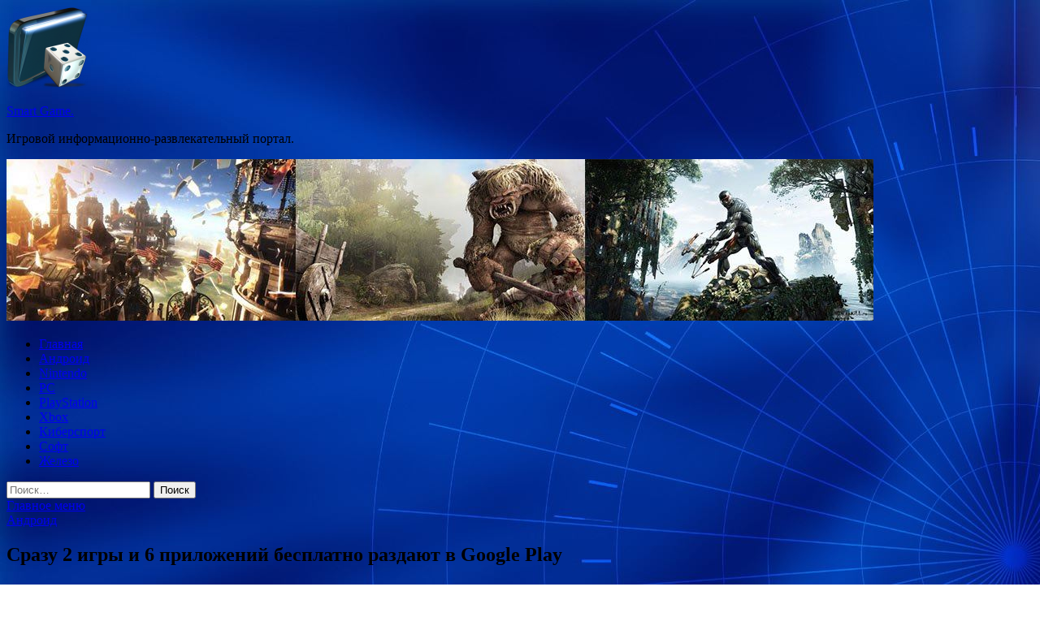

--- FILE ---
content_type: text/html; charset=UTF-8
request_url: http://smart96.ru/android/srazy-2-igry-i-6-prilojenii-besplatno-razdaut-v-google-play.html
body_size: 57047
content:
<!DOCTYPE html>
<html lang="ru-RU">
<head>
<meta charset="UTF-8">
<meta name="viewport" content="width=device-width, initial-scale=1">
<link rel="profile" href="http://gmpg.org/xfn/11">

<title>Сразу 2 игры и 6 приложений бесплатно раздают в Google Play &#8212; Smart Game.</title>
<meta name='robots' content='max-image-preview:large' />
<link rel='dns-prefetch' href='//fonts.googleapis.com' />
<link rel="alternate" title="oEmbed (JSON)" type="application/json+oembed" href="http://smart96.ru/wp-json/oembed/1.0/embed?url=http%3A%2F%2Fsmart96.ru%2Fandroid%2Fsrazy-2-igry-i-6-prilojenii-besplatno-razdaut-v-google-play.html" />
<link rel="alternate" title="oEmbed (XML)" type="text/xml+oembed" href="http://smart96.ru/wp-json/oembed/1.0/embed?url=http%3A%2F%2Fsmart96.ru%2Fandroid%2Fsrazy-2-igry-i-6-prilojenii-besplatno-razdaut-v-google-play.html&#038;format=xml" />
<style id='wp-img-auto-sizes-contain-inline-css' type='text/css'>
img:is([sizes=auto i],[sizes^="auto," i]){contain-intrinsic-size:3000px 1500px}
/*# sourceURL=wp-img-auto-sizes-contain-inline-css */
</style>
<style id='wp-block-library-inline-css' type='text/css'>
:root{--wp-block-synced-color:#7a00df;--wp-block-synced-color--rgb:122,0,223;--wp-bound-block-color:var(--wp-block-synced-color);--wp-editor-canvas-background:#ddd;--wp-admin-theme-color:#007cba;--wp-admin-theme-color--rgb:0,124,186;--wp-admin-theme-color-darker-10:#006ba1;--wp-admin-theme-color-darker-10--rgb:0,107,160.5;--wp-admin-theme-color-darker-20:#005a87;--wp-admin-theme-color-darker-20--rgb:0,90,135;--wp-admin-border-width-focus:2px}@media (min-resolution:192dpi){:root{--wp-admin-border-width-focus:1.5px}}.wp-element-button{cursor:pointer}:root .has-very-light-gray-background-color{background-color:#eee}:root .has-very-dark-gray-background-color{background-color:#313131}:root .has-very-light-gray-color{color:#eee}:root .has-very-dark-gray-color{color:#313131}:root .has-vivid-green-cyan-to-vivid-cyan-blue-gradient-background{background:linear-gradient(135deg,#00d084,#0693e3)}:root .has-purple-crush-gradient-background{background:linear-gradient(135deg,#34e2e4,#4721fb 50%,#ab1dfe)}:root .has-hazy-dawn-gradient-background{background:linear-gradient(135deg,#faaca8,#dad0ec)}:root .has-subdued-olive-gradient-background{background:linear-gradient(135deg,#fafae1,#67a671)}:root .has-atomic-cream-gradient-background{background:linear-gradient(135deg,#fdd79a,#004a59)}:root .has-nightshade-gradient-background{background:linear-gradient(135deg,#330968,#31cdcf)}:root .has-midnight-gradient-background{background:linear-gradient(135deg,#020381,#2874fc)}:root{--wp--preset--font-size--normal:16px;--wp--preset--font-size--huge:42px}.has-regular-font-size{font-size:1em}.has-larger-font-size{font-size:2.625em}.has-normal-font-size{font-size:var(--wp--preset--font-size--normal)}.has-huge-font-size{font-size:var(--wp--preset--font-size--huge)}.has-text-align-center{text-align:center}.has-text-align-left{text-align:left}.has-text-align-right{text-align:right}.has-fit-text{white-space:nowrap!important}#end-resizable-editor-section{display:none}.aligncenter{clear:both}.items-justified-left{justify-content:flex-start}.items-justified-center{justify-content:center}.items-justified-right{justify-content:flex-end}.items-justified-space-between{justify-content:space-between}.screen-reader-text{border:0;clip-path:inset(50%);height:1px;margin:-1px;overflow:hidden;padding:0;position:absolute;width:1px;word-wrap:normal!important}.screen-reader-text:focus{background-color:#ddd;clip-path:none;color:#444;display:block;font-size:1em;height:auto;left:5px;line-height:normal;padding:15px 23px 14px;text-decoration:none;top:5px;width:auto;z-index:100000}html :where(.has-border-color){border-style:solid}html :where([style*=border-top-color]){border-top-style:solid}html :where([style*=border-right-color]){border-right-style:solid}html :where([style*=border-bottom-color]){border-bottom-style:solid}html :where([style*=border-left-color]){border-left-style:solid}html :where([style*=border-width]){border-style:solid}html :where([style*=border-top-width]){border-top-style:solid}html :where([style*=border-right-width]){border-right-style:solid}html :where([style*=border-bottom-width]){border-bottom-style:solid}html :where([style*=border-left-width]){border-left-style:solid}html :where(img[class*=wp-image-]){height:auto;max-width:100%}:where(figure){margin:0 0 1em}html :where(.is-position-sticky){--wp-admin--admin-bar--position-offset:var(--wp-admin--admin-bar--height,0px)}@media screen and (max-width:600px){html :where(.is-position-sticky){--wp-admin--admin-bar--position-offset:0px}}

/*# sourceURL=wp-block-library-inline-css */
</style><style id='global-styles-inline-css' type='text/css'>
:root{--wp--preset--aspect-ratio--square: 1;--wp--preset--aspect-ratio--4-3: 4/3;--wp--preset--aspect-ratio--3-4: 3/4;--wp--preset--aspect-ratio--3-2: 3/2;--wp--preset--aspect-ratio--2-3: 2/3;--wp--preset--aspect-ratio--16-9: 16/9;--wp--preset--aspect-ratio--9-16: 9/16;--wp--preset--color--black: #000000;--wp--preset--color--cyan-bluish-gray: #abb8c3;--wp--preset--color--white: #ffffff;--wp--preset--color--pale-pink: #f78da7;--wp--preset--color--vivid-red: #cf2e2e;--wp--preset--color--luminous-vivid-orange: #ff6900;--wp--preset--color--luminous-vivid-amber: #fcb900;--wp--preset--color--light-green-cyan: #7bdcb5;--wp--preset--color--vivid-green-cyan: #00d084;--wp--preset--color--pale-cyan-blue: #8ed1fc;--wp--preset--color--vivid-cyan-blue: #0693e3;--wp--preset--color--vivid-purple: #9b51e0;--wp--preset--gradient--vivid-cyan-blue-to-vivid-purple: linear-gradient(135deg,rgb(6,147,227) 0%,rgb(155,81,224) 100%);--wp--preset--gradient--light-green-cyan-to-vivid-green-cyan: linear-gradient(135deg,rgb(122,220,180) 0%,rgb(0,208,130) 100%);--wp--preset--gradient--luminous-vivid-amber-to-luminous-vivid-orange: linear-gradient(135deg,rgb(252,185,0) 0%,rgb(255,105,0) 100%);--wp--preset--gradient--luminous-vivid-orange-to-vivid-red: linear-gradient(135deg,rgb(255,105,0) 0%,rgb(207,46,46) 100%);--wp--preset--gradient--very-light-gray-to-cyan-bluish-gray: linear-gradient(135deg,rgb(238,238,238) 0%,rgb(169,184,195) 100%);--wp--preset--gradient--cool-to-warm-spectrum: linear-gradient(135deg,rgb(74,234,220) 0%,rgb(151,120,209) 20%,rgb(207,42,186) 40%,rgb(238,44,130) 60%,rgb(251,105,98) 80%,rgb(254,248,76) 100%);--wp--preset--gradient--blush-light-purple: linear-gradient(135deg,rgb(255,206,236) 0%,rgb(152,150,240) 100%);--wp--preset--gradient--blush-bordeaux: linear-gradient(135deg,rgb(254,205,165) 0%,rgb(254,45,45) 50%,rgb(107,0,62) 100%);--wp--preset--gradient--luminous-dusk: linear-gradient(135deg,rgb(255,203,112) 0%,rgb(199,81,192) 50%,rgb(65,88,208) 100%);--wp--preset--gradient--pale-ocean: linear-gradient(135deg,rgb(255,245,203) 0%,rgb(182,227,212) 50%,rgb(51,167,181) 100%);--wp--preset--gradient--electric-grass: linear-gradient(135deg,rgb(202,248,128) 0%,rgb(113,206,126) 100%);--wp--preset--gradient--midnight: linear-gradient(135deg,rgb(2,3,129) 0%,rgb(40,116,252) 100%);--wp--preset--font-size--small: 13px;--wp--preset--font-size--medium: 20px;--wp--preset--font-size--large: 36px;--wp--preset--font-size--x-large: 42px;--wp--preset--spacing--20: 0.44rem;--wp--preset--spacing--30: 0.67rem;--wp--preset--spacing--40: 1rem;--wp--preset--spacing--50: 1.5rem;--wp--preset--spacing--60: 2.25rem;--wp--preset--spacing--70: 3.38rem;--wp--preset--spacing--80: 5.06rem;--wp--preset--shadow--natural: 6px 6px 9px rgba(0, 0, 0, 0.2);--wp--preset--shadow--deep: 12px 12px 50px rgba(0, 0, 0, 0.4);--wp--preset--shadow--sharp: 6px 6px 0px rgba(0, 0, 0, 0.2);--wp--preset--shadow--outlined: 6px 6px 0px -3px rgb(255, 255, 255), 6px 6px rgb(0, 0, 0);--wp--preset--shadow--crisp: 6px 6px 0px rgb(0, 0, 0);}:where(.is-layout-flex){gap: 0.5em;}:where(.is-layout-grid){gap: 0.5em;}body .is-layout-flex{display: flex;}.is-layout-flex{flex-wrap: wrap;align-items: center;}.is-layout-flex > :is(*, div){margin: 0;}body .is-layout-grid{display: grid;}.is-layout-grid > :is(*, div){margin: 0;}:where(.wp-block-columns.is-layout-flex){gap: 2em;}:where(.wp-block-columns.is-layout-grid){gap: 2em;}:where(.wp-block-post-template.is-layout-flex){gap: 1.25em;}:where(.wp-block-post-template.is-layout-grid){gap: 1.25em;}.has-black-color{color: var(--wp--preset--color--black) !important;}.has-cyan-bluish-gray-color{color: var(--wp--preset--color--cyan-bluish-gray) !important;}.has-white-color{color: var(--wp--preset--color--white) !important;}.has-pale-pink-color{color: var(--wp--preset--color--pale-pink) !important;}.has-vivid-red-color{color: var(--wp--preset--color--vivid-red) !important;}.has-luminous-vivid-orange-color{color: var(--wp--preset--color--luminous-vivid-orange) !important;}.has-luminous-vivid-amber-color{color: var(--wp--preset--color--luminous-vivid-amber) !important;}.has-light-green-cyan-color{color: var(--wp--preset--color--light-green-cyan) !important;}.has-vivid-green-cyan-color{color: var(--wp--preset--color--vivid-green-cyan) !important;}.has-pale-cyan-blue-color{color: var(--wp--preset--color--pale-cyan-blue) !important;}.has-vivid-cyan-blue-color{color: var(--wp--preset--color--vivid-cyan-blue) !important;}.has-vivid-purple-color{color: var(--wp--preset--color--vivid-purple) !important;}.has-black-background-color{background-color: var(--wp--preset--color--black) !important;}.has-cyan-bluish-gray-background-color{background-color: var(--wp--preset--color--cyan-bluish-gray) !important;}.has-white-background-color{background-color: var(--wp--preset--color--white) !important;}.has-pale-pink-background-color{background-color: var(--wp--preset--color--pale-pink) !important;}.has-vivid-red-background-color{background-color: var(--wp--preset--color--vivid-red) !important;}.has-luminous-vivid-orange-background-color{background-color: var(--wp--preset--color--luminous-vivid-orange) !important;}.has-luminous-vivid-amber-background-color{background-color: var(--wp--preset--color--luminous-vivid-amber) !important;}.has-light-green-cyan-background-color{background-color: var(--wp--preset--color--light-green-cyan) !important;}.has-vivid-green-cyan-background-color{background-color: var(--wp--preset--color--vivid-green-cyan) !important;}.has-pale-cyan-blue-background-color{background-color: var(--wp--preset--color--pale-cyan-blue) !important;}.has-vivid-cyan-blue-background-color{background-color: var(--wp--preset--color--vivid-cyan-blue) !important;}.has-vivid-purple-background-color{background-color: var(--wp--preset--color--vivid-purple) !important;}.has-black-border-color{border-color: var(--wp--preset--color--black) !important;}.has-cyan-bluish-gray-border-color{border-color: var(--wp--preset--color--cyan-bluish-gray) !important;}.has-white-border-color{border-color: var(--wp--preset--color--white) !important;}.has-pale-pink-border-color{border-color: var(--wp--preset--color--pale-pink) !important;}.has-vivid-red-border-color{border-color: var(--wp--preset--color--vivid-red) !important;}.has-luminous-vivid-orange-border-color{border-color: var(--wp--preset--color--luminous-vivid-orange) !important;}.has-luminous-vivid-amber-border-color{border-color: var(--wp--preset--color--luminous-vivid-amber) !important;}.has-light-green-cyan-border-color{border-color: var(--wp--preset--color--light-green-cyan) !important;}.has-vivid-green-cyan-border-color{border-color: var(--wp--preset--color--vivid-green-cyan) !important;}.has-pale-cyan-blue-border-color{border-color: var(--wp--preset--color--pale-cyan-blue) !important;}.has-vivid-cyan-blue-border-color{border-color: var(--wp--preset--color--vivid-cyan-blue) !important;}.has-vivid-purple-border-color{border-color: var(--wp--preset--color--vivid-purple) !important;}.has-vivid-cyan-blue-to-vivid-purple-gradient-background{background: var(--wp--preset--gradient--vivid-cyan-blue-to-vivid-purple) !important;}.has-light-green-cyan-to-vivid-green-cyan-gradient-background{background: var(--wp--preset--gradient--light-green-cyan-to-vivid-green-cyan) !important;}.has-luminous-vivid-amber-to-luminous-vivid-orange-gradient-background{background: var(--wp--preset--gradient--luminous-vivid-amber-to-luminous-vivid-orange) !important;}.has-luminous-vivid-orange-to-vivid-red-gradient-background{background: var(--wp--preset--gradient--luminous-vivid-orange-to-vivid-red) !important;}.has-very-light-gray-to-cyan-bluish-gray-gradient-background{background: var(--wp--preset--gradient--very-light-gray-to-cyan-bluish-gray) !important;}.has-cool-to-warm-spectrum-gradient-background{background: var(--wp--preset--gradient--cool-to-warm-spectrum) !important;}.has-blush-light-purple-gradient-background{background: var(--wp--preset--gradient--blush-light-purple) !important;}.has-blush-bordeaux-gradient-background{background: var(--wp--preset--gradient--blush-bordeaux) !important;}.has-luminous-dusk-gradient-background{background: var(--wp--preset--gradient--luminous-dusk) !important;}.has-pale-ocean-gradient-background{background: var(--wp--preset--gradient--pale-ocean) !important;}.has-electric-grass-gradient-background{background: var(--wp--preset--gradient--electric-grass) !important;}.has-midnight-gradient-background{background: var(--wp--preset--gradient--midnight) !important;}.has-small-font-size{font-size: var(--wp--preset--font-size--small) !important;}.has-medium-font-size{font-size: var(--wp--preset--font-size--medium) !important;}.has-large-font-size{font-size: var(--wp--preset--font-size--large) !important;}.has-x-large-font-size{font-size: var(--wp--preset--font-size--x-large) !important;}
/*# sourceURL=global-styles-inline-css */
</style>

<style id='classic-theme-styles-inline-css' type='text/css'>
/*! This file is auto-generated */
.wp-block-button__link{color:#fff;background-color:#32373c;border-radius:9999px;box-shadow:none;text-decoration:none;padding:calc(.667em + 2px) calc(1.333em + 2px);font-size:1.125em}.wp-block-file__button{background:#32373c;color:#fff;text-decoration:none}
/*# sourceURL=/wp-includes/css/classic-themes.min.css */
</style>
<link rel='stylesheet' id='hitmag-style-css' href='http://smart96.ru/wp-content/themes/hitmag/style.css' type='text/css' media='all' />
<link rel='stylesheet' id='jquery-flexslider-css' href='http://smart96.ru/wp-content/themes/hitmag/css/flexslider.css' type='text/css' media='screen' />
<link rel='stylesheet' id='jquery-magnific-popup-css' href='http://smart96.ru/wp-content/themes/hitmag/css/magnific-popup.css' type='text/css' media='all' />
<script type="text/javascript" src="http://smart96.ru/wp-includes/js/jquery/jquery.min.js" id="jquery-core-js"></script>
<script type="text/javascript" src="http://smart96.ru/wp-includes/js/jquery/jquery-migrate.min.js" id="jquery-migrate-js"></script>
<script type="text/javascript" id="wp-disable-css-lazy-load-js-extra">
/* <![CDATA[ */
var WpDisableAsyncLinks = {"wp-disable-font-awesome":"http://smart96.ru/wp-content/themes/hitmag/css/font-awesome.min.css","wp-disable-google-fonts":"//fonts.googleapis.com/css?family=Ubuntu:400,500,700|Lato:400,700,400italic,700italic|Open%20Sans:400,400italic,700&subset=latin,latin-ext"};
//# sourceURL=wp-disable-css-lazy-load-js-extra
/* ]]> */
</script>
<script type="text/javascript" src="http://smart96.ru/wp-content/plugins/wp-disable/js/css-lazy-load.min.js" id="wp-disable-css-lazy-load-js"></script>
<link rel="canonical" href="http://smart96.ru/android/srazy-2-igry-i-6-prilojenii-besplatno-razdaut-v-google-play.html" />

<meta name="description" content="                                                                                                                                                                                              ">
<style type="text/css" id="custom-background-css">
body.custom-background { background-image: url("http://smart96.ru/wp-content/uploads/2020/08/sinyaya.jpg"); background-position: left top; background-size: auto; background-repeat: repeat; background-attachment: scroll; }
</style>
	<link rel="icon" href="http://smart96.ru/wp-content/uploads/2020/08/papka_dlja_igr-150x150.png" sizes="32x32" />
<link rel="icon" href="http://smart96.ru/wp-content/uploads/2020/08/papka_dlja_igr-e1596367676176.png" sizes="192x192" />
<link rel="apple-touch-icon" href="http://smart96.ru/wp-content/uploads/2020/08/papka_dlja_igr-e1596367676176.png" />
<meta name="msapplication-TileImage" content="http://smart96.ru/wp-content/uploads/2020/08/papka_dlja_igr-e1596367676176.png" />
</head>

<body class="wp-singular post-template-default single single-post postid-1809 single-format-standard custom-background wp-custom-logo wp-theme-hitmag th-right-sidebar">

<div id="page" class="site hitmag-wrapper">
	<a class="skip-link screen-reader-text" href="#content">Перейти к содержимому</a>

	<header id="masthead" class="site-header" role="banner">
		
		
		<div class="header-main-area">
			<div class="hm-container">
			<div class="site-branding">
				<div class="site-branding-content">
					<div class="hm-logo">
						<a href="http://smart96.ru/" class="custom-logo-link" rel="home"><img width="100" height="100" src="http://smart96.ru/wp-content/uploads/2020/08/papka_dlja_igr-e1596367676176.png" class="custom-logo" alt="Smart Game." decoding="async" /></a>					</div><!-- .hm-logo -->

					<div class="hm-site-title">
													<p class="site-title"><a href="http://smart96.ru/" rel="home">Smart Game.</a></p>
													<p class="site-description">Игровой информационно-развлекательный портал.</p>
											</div><!-- .hm-site-title -->
				</div><!-- .site-branding-content -->
			</div><!-- .site-branding -->

						</div><!-- .hm-container -->
		</div><!-- .header-main-area -->

		<div class="hm-header-image"><img src="http://smart96.ru/wp-content/uploads/2020/08/smart_game_croped.jpg" height="199" width="1067" alt="" /></div>
		<div class="hm-nav-container">
			<nav id="site-navigation" class="main-navigation" role="navigation">
				<div class="hm-container">
				<div class="menu-glavnoe-menyu-container"><ul id="primary-menu" class="menu"><li id="menu-item-16" class="menu-item menu-item-type-custom menu-item-object-custom menu-item-home menu-item-16"><a href="http://smart96.ru/">Главная</a></li>
<li id="menu-item-93" class="menu-item menu-item-type-taxonomy menu-item-object-category current-post-ancestor current-menu-parent current-post-parent menu-item-93"><a href="http://smart96.ru/category/android">Андроид</a></li>
<li id="menu-item-90" class="menu-item menu-item-type-taxonomy menu-item-object-category menu-item-90"><a href="http://smart96.ru/category/nintendo">Nintendo</a></li>
<li id="menu-item-88" class="menu-item menu-item-type-taxonomy menu-item-object-category menu-item-88"><a href="http://smart96.ru/category/pc">PC</a></li>
<li id="menu-item-86" class="menu-item menu-item-type-taxonomy menu-item-object-category menu-item-86"><a href="http://smart96.ru/category/playstation">PlayStation</a></li>
<li id="menu-item-92" class="menu-item menu-item-type-taxonomy menu-item-object-category menu-item-92"><a href="http://smart96.ru/category/xbox">Xbox</a></li>
<li id="menu-item-91" class="menu-item menu-item-type-taxonomy menu-item-object-category menu-item-91"><a href="http://smart96.ru/category/kibersport">Киберспорт</a></li>
<li id="menu-item-89" class="menu-item menu-item-type-taxonomy menu-item-object-category menu-item-89"><a href="http://smart96.ru/category/soft">Софт</a></li>
<li id="menu-item-87" class="menu-item menu-item-type-taxonomy menu-item-object-category menu-item-87"><a href="http://smart96.ru/category/zhelezo">Железо</a></li>
</ul></div>
									<div class="hm-search-button-icon"></div>
					<div class="hm-search-box-container">
						<div class="hm-search-box">
							<form role="search" method="get" class="search-form" action="http://smart96.ru/">
				<label>
					<span class="screen-reader-text">Найти:</span>
					<input type="search" class="search-field" placeholder="Поиск&hellip;" value="" name="s" />
				</label>
				<input type="submit" class="search-submit" value="Поиск" />
			</form>						</div><!-- th-search-box -->
					</div><!-- .th-search-box-container -->
								</div><!-- .hm-container -->
			</nav><!-- #site-navigation -->
			<a href="#" class="navbutton" id="main-nav-button">Главное меню</a>
			<div class="responsive-mainnav"></div>
		</div><!-- .hm-nav-container -->

		
	</header><!-- #masthead -->

	<div id="content" class="site-content">
		<div class="hm-container">

	<div id="primary" class="content-area">
		<main id="main" class="site-main" role="main">

		
<article id="post-1809" class="hitmag-single post-1809 post type-post status-publish format-standard has-post-thumbnail hentry category-android">
	<header class="entry-header">
		<div class="cat-links"><a href="http://smart96.ru/category/android" rel="category tag">Андроид</a></div><h1 class="entry-title">Сразу 2 игры и 6 приложений бесплатно раздают в Google Play</h1>		<div class="entry-meta">
			<span class="posted-on"><a href="http://smart96.ru/android/srazy-2-igry-i-6-prilojenii-besplatno-razdaut-v-google-play.html" rel="bookmark"><time class="entry-date published updated" datetime="2020-08-16T18:00:10+03:00">16.08.2020</time></a></span><span class="meta-sep"> - </span><span class="byline"> от <span class="author vcard"><a class="url fn n" href="http://smart96.ru/author/admin">admin</a></span></span>		</div><!-- .entry-meta -->
		
	</header><!-- .entry-header -->
	
	

	<div class="entry-content">
		<p><p><img decoding="async" alt="
        Сразу 2 игры и 6 приложений бесплатно раздают в Google Play
      " src="/wp-content/uploads/2020/08/b78eaa47b817b2a368966c44f7efb25f.jpg" class="aligncenter" /></p>
<p><p>Парад халявы от Google продолжается. В этом выпуске редакция VGTimes расскажет о 2 играх и 6 приложениях, которые прямо сейчас можно абсолютно бесплатно скачать из Google Play. </p>
<p> </p>
<p><h2 class="nhead">Игры </h2>
<ul>
<li>Most expensive Horror game — простенький раннер для мобильных телефонов на Android. Графика ниже среднего, <span id="more-1809"></span>игровой процесс — стандартный. (Ссылка для загрузки) <br /> 
</li>
<li><i class="fa fa-gamepad" aria-hidden="true"></i>Idle Train Station Tycoon — в этой игре вам предстоит примерить на себя роль владельца железнодорожной компании. Цель — заработать много-много денег. (Ссылка для загрузки)<br /> 
</li>
</ul>
<p>Трейлер Idle Train Station Tycoon </p>
<p>
<p>
<p>
<p> <img decoding="async" alt="
        Сразу 2 игры и 6 приложений бесплатно раздают в Google Play
      " src="/wp-content/uploads/2020/08/fe3d8e576d8bbd8f20033b82d172214d.jpg" class="aligncenter" /> <i class="fa fa-play" aria-hidden="true"></i> </p>
<p> </p>
<p><h2 class="nhead">Приложения</h2>
<p>Drums Engineer — софт, позволяющий создавать партии для ударной установки. Получившиеся ритмы можно сохранять в виде midi-файла (Ссылка для загрузки) </p>
<ul>
<li>File Manager Pro 2020 — продвинутый файловый менеджер для телефонов на Android. Подойдет тем, кому мало функционалы стандартных утилит. (Ссылка для загрузки) <br /> 
</li>
<li>jpeg&#187;l_ks&#187; href=&#187;https://vgtimes.ru/go/?https%3A%2F%2Fplay.google.com%2Fstore%2Fapps%2Fdetails%3Fid%3Dcom.mixaimaging.jpeg&#187; target=&#187;_blank&#187;>Ссылка для загрузки) <br /> 
</li>
<li>Luwix — Icon Pack — пакет иконок. За счет рисованного стиля отлично подойдет для установки на смартфон ребенка. (Ссылка для загрузки) <br /> 
</li>
<li>Reborn Icon Pack — и еще один пакет иконок для персонализации вашего смартфона. В отличие от предыдущего «пациента», этот пакет выдержан в более строгом стиле. (Ссылка для загрузки) <br /> 
</li>
<li>Car-Bluetooth-Activator — приложение для настройки Bluetooth. Позволяет тонко управлять устройством, будучи за рулем. Разумеется, если ваша машина оснащена системой hands-free. (Ссылка для загрузки)<br /> 
</li>
</ul>
<p>Трейлер Drums Engineer </p>
<p>
<p>
<p>
<p> <img decoding="async" alt="
        Сразу 2 игры и 6 приложений бесплатно раздают в Google Play
      " src="/wp-content/uploads/2020/08/01098de3c1a1199b77311b11a0b1511a.jpg" class="aligncenter" /> <i class="fa fa-play" aria-hidden="true"></i></p>
<p>Предложения действительны в течение ограниченного времени.</p>
<p>Следить за актуальной халявой и скидками на игры также можно в нашем специальном Telegram-канале.</p>
<ul>
<li>Сразу 2 игры и 7 приложений бесплатно раздают в Google Play</li>
<li>Халява: сразу 7 игр и 3 приложения бесплатно и навсегда раздают в Google Play</li>
<li>Халява: на ПК бесплатно раздают игру, сочетающую в себе сразу четыре жанра и мультиплеер</li>
</ul>
<p>Источник: <a href="http://vgtimes.ru/news/69431-srazu-2-igry-i-6-prilozheniy-besplatno-razdayut-v-google-play.html">vgtimes.ru</a> </p>
	</div><!-- .entry-content -->

	<footer class="entry-footer">
			</footer><!-- .entry-footer -->
</article><!-- #post-## -->

    <div class="hm-related-posts">
    
    <div class="wt-container">
        <h4 class="widget-title">Похожие записи</h4>
    </div>

    <div class="hmrp-container">

        
                <div class="hm-rel-post">
                    <a href="http://smart96.ru/android/haliava-srazy-8-igr-i-5-programm-besplatno-i-navsegda-razdaut-v-google-play-2.html" rel="bookmark" title="Халява: сразу 8 игр и 5 программ бесплатно и навсегда раздают в Google Play">
                        <img width="348" height="215" src="http://smart96.ru/wp-content/uploads/2020/08/768969ed62deed48b459485f5135d60a-348x215.jpg" class="attachment-hitmag-grid size-hitmag-grid wp-post-image" alt="" decoding="async" fetchpriority="high" />                    </a>
                    <h3 class="post-title">
                        <a href="http://smart96.ru/android/haliava-srazy-8-igr-i-5-programm-besplatno-i-navsegda-razdaut-v-google-play-2.html" rel="bookmark" title="Халява: сразу 8 игр и 5 программ бесплатно и навсегда раздают в Google Play">
                            Халява: сразу 8 игр и 5 программ бесплатно и навсегда раздают в Google Play                        </a>
                    </h3>
                    <p class="hms-meta"><time class="entry-date published updated" datetime="2020-08-19T18:00:06+03:00">19.08.2020</time></p>
                </div>
            
            
                <div class="hm-rel-post">
                    <a href="http://smart96.ru/android/skoro-na-pk-vyidet-novaia-anime-rpg-s-otkrytym-mirom-ee-mojno-bydet-skachat-besplatno.html" rel="bookmark" title="Скоро на ПК выйдет новая аниме-RPG с открытым миром. Ее можно будет скачать бесплатно">
                        <img width="348" height="215" src="http://smart96.ru/wp-content/uploads/2020/08/bf5f68674cc53d06098f046412bcdfcc-348x215.jpg" class="attachment-hitmag-grid size-hitmag-grid wp-post-image" alt="" decoding="async" />                    </a>
                    <h3 class="post-title">
                        <a href="http://smart96.ru/android/skoro-na-pk-vyidet-novaia-anime-rpg-s-otkrytym-mirom-ee-mojno-bydet-skachat-besplatno.html" rel="bookmark" title="Скоро на ПК выйдет новая аниме-RPG с открытым миром. Ее можно будет скачать бесплатно">
                            Скоро на ПК выйдет новая аниме-RPG с открытым миром. Ее можно будет скачать бесплатно                        </a>
                    </h3>
                    <p class="hms-meta"><time class="entry-date published updated" datetime="2020-08-18T18:00:11+03:00">18.08.2020</time></p>
                </div>
            
            
                <div class="hm-rel-post">
                    <a href="http://smart96.ru/android/v-steam-vyshel-rolevoi-ekshen-po-kyltovomy-anime-igry-jdali-na-pk-piat-let.html" rel="bookmark" title="В Steam вышел ролевой экшен по культовому аниме. Игру ждали на ПК пять лет">
                        <img width="348" height="215" src="http://smart96.ru/wp-content/uploads/2020/08/d1af4321d10e19a5a7be2903da935447-348x215.jpg" class="attachment-hitmag-grid size-hitmag-grid wp-post-image" alt="" decoding="async" />                    </a>
                    <h3 class="post-title">
                        <a href="http://smart96.ru/android/v-steam-vyshel-rolevoi-ekshen-po-kyltovomy-anime-igry-jdali-na-pk-piat-let.html" rel="bookmark" title="В Steam вышел ролевой экшен по культовому аниме. Игру ждали на ПК пять лет">
                            В Steam вышел ролевой экшен по культовому аниме. Игру ждали на ПК пять лет                        </a>
                    </h3>
                    <p class="hms-meta"><time class="entry-date published updated" datetime="2020-08-18T18:00:09+03:00">18.08.2020</time></p>
                </div>
            
            
    </div>
    </div>

    
	<nav class="navigation post-navigation" aria-label="Записи">
		<h2 class="screen-reader-text">Навигация по записям</h2>
		<div class="nav-links"><div class="nav-previous"><a href="http://smart96.ru/xbox/bandl-fortnite-kto-smeetsia-poslednim-vyidet-na-xbox-one-i-xbox-series-x.html" rel="prev"><span class="meta-nav" aria-hidden="true">Предыдущая статья</span> <span class="post-title">Бандл «Fortnite: Кто смеётся последним» выйдет на Xbox One и Xbox Series X</span></a></div><div class="nav-next"><a href="http://smart96.ru/zhelezo/podsvetka-klaviatury-whirlwind-fx-element-pomogaet-pogruzitsya-v-igru.html" rel="next"><span class="meta-nav" aria-hidden="true">Следующая статья</span> <span class="post-title">Подсветка клавиатуры Whirlwind FX Element помогает погрузиться в игру</span></a></div></div>
	</nav><div class="hm-authorbox">

    <div class="hm-author-img">
        <img alt='' src='https://secure.gravatar.com/avatar/5fdb85cac86e45de2473cae2fb150b8501f466c267d3d07ed0727a97153d5b64?s=100&#038;d=mm&#038;r=g' srcset='https://secure.gravatar.com/avatar/5fdb85cac86e45de2473cae2fb150b8501f466c267d3d07ed0727a97153d5b64?s=200&#038;d=mm&#038;r=g 2x' class='avatar avatar-100 photo' height='100' width='100' loading='lazy' decoding='async'/>    </div>

    <div class="hm-author-content">
        <h4 class="author-name">О admin</h4>
        <p class="author-description"></p>
        <a class="author-posts-link" href="http://smart96.ru/author/admin" title="admin">
            Посмотреть все записи автора admin &rarr;        </a>
    </div>

</div>
		</main><!-- #main -->
	</div><!-- #primary -->


<script async="async" src="https://w.uptolike.com/widgets/v1/zp.js?pid=lfa6f295a15e212880e7bc940df85811faff9d8950" type="text/javascript"></script>

<aside id="secondary" class="widget-area" role="complementary">
	<section id="search-3" class="widget widget_search"><h4 class="widget-title">Поиск</h4><form role="search" method="get" class="search-form" action="http://smart96.ru/">
				<label>
					<span class="screen-reader-text">Найти:</span>
					<input type="search" class="search-field" placeholder="Поиск&hellip;" value="" name="s" />
				</label>
				<input type="submit" class="search-submit" value="Поиск" />
			</form></section><section id="execphp-2" class="widget widget_execphp">			<div class="execphpwidget">  </div>
		</section><section id="hitmag_dual_category_posts-2" class="widget widget_hitmag_dual_category_posts">		<!-- Category 1 -->
		<div class="hm-dualc-left">
			
                                                                    
                        <div class="hmbd-post">
                                                            <a href="http://smart96.ru/soft/v-minske-nachalis-zaderjaniia-v-ocherediah-y-izbirkomov.html" title="В Минске начались задержания в очередях у избиркомов"><img width="348" height="215" src="http://smart96.ru/wp-content/uploads/2020/08/c596540bf450703e69e543ad0861905e-348x215.jpg" class="attachment-hitmag-grid size-hitmag-grid wp-post-image" alt="" decoding="async" loading="lazy" /></a>
                            
                            <div class="cat-links"><a href="http://smart96.ru/category/soft" rel="category tag">Софт</a></div>
                            <h3 class="hmb-entry-title"><a href="http://smart96.ru/soft/v-minske-nachalis-zaderjaniia-v-ocherediah-y-izbirkomov.html" rel="bookmark">В Минске начались задержания в очередях у избиркомов</a></h3>						

                            <div class="hmb-entry-meta">
                                <span class="posted-on"><a href="http://smart96.ru/soft/v-minske-nachalis-zaderjaniia-v-ocherediah-y-izbirkomov.html" rel="bookmark"><time class="entry-date published updated" datetime="2020-08-10T05:00:06+03:00">10.08.2020</time></a></span><span class="meta-sep"> - </span><span class="byline"> от <span class="author vcard"><a class="url fn n" href="http://smart96.ru/author/admin">admin</a></span></span>                            </div><!-- .entry-meta -->

                            <div class="hmb-entry-summary"><p>Фото: РИА Новости В Минске начались задержания у избирательных участков, сообщает Telegram-канал Tut.by. Очевидцы рассказали, что силовики задержали несколько человек у двух избиркомов, расположенных на территории школ. К еще одному участку, где не успели проголосовать</p>
</div>
                        </div><!-- .hmbd-post -->

                                                                                                    <div class="hms-post">
                                                            <div class="hms-thumb">
                                    <a href="http://smart96.ru/soft/pervoe-v-rossii-proizvodstvo-ymnyh-schetchikov-na-otechestvennom-softe-stalo-200-m-zapyshennym-proektom-frp.html" rel="bookmark" title="Первое в России производство «умных» счетчиков на отечественном софте стало 200-м запущенным проектом ФРП">	
                                        <img width="135" height="93" src="http://smart96.ru/wp-content/uploads/2020/08/f90df43ccf14976523183ff3d831a953-135x93.png" class="attachment-hitmag-thumbnail size-hitmag-thumbnail wp-post-image" alt="" decoding="async" loading="lazy" />                                    </a>
                                </div>
                                                        <div class="hms-details">
                                <h3 class="hms-title"><a href="http://smart96.ru/soft/pervoe-v-rossii-proizvodstvo-ymnyh-schetchikov-na-otechestvennom-softe-stalo-200-m-zapyshennym-proektom-frp.html" rel="bookmark">Первое в России производство «умных» счетчиков на отечественном софте стало 200-м запущенным проектом ФРП</a></h3>                                <p class="hms-meta"><time class="entry-date published updated" datetime="2020-08-05T13:00:08+03:00">05.08.2020</time></p>
                            </div>
                        </div>
                                                                                                    <div class="hms-post">
                                                            <div class="hms-thumb">
                                    <a href="http://smart96.ru/soft/internet-ombydsmen-nazval-plusy-distancionnoi-raboty.html" rel="bookmark" title="Интернет-омбудсмен назвал плюсы дистанционной работы">	
                                        <img width="135" height="93" src="http://smart96.ru/wp-content/uploads/2020/08/15284d7d4c16a1f0e36640b92404f981-135x93.jpeg" class="attachment-hitmag-thumbnail size-hitmag-thumbnail wp-post-image" alt="" decoding="async" loading="lazy" />                                    </a>
                                </div>
                                                        <div class="hms-details">
                                <h3 class="hms-title"><a href="http://smart96.ru/soft/internet-ombydsmen-nazval-plusy-distancionnoi-raboty.html" rel="bookmark">Интернет-омбудсмен назвал плюсы дистанционной работы</a></h3>                                <p class="hms-meta"><time class="entry-date published updated" datetime="2020-08-05T05:00:10+03:00">05.08.2020</time></p>
                            </div>
                        </div>
                                                                                                    <div class="hms-post">
                                                            <div class="hms-thumb">
                                    <a href="http://smart96.ru/soft/fas-razreshila-ne-ystanavlivat-v-iphone-rossiiskoe-po.html" rel="bookmark" title="ФАС разрешила не устанавливать в iPhone российское ПО">	
                                        <img width="135" height="93" src="http://smart96.ru/wp-content/uploads/2020/08/68fa1defc3abb59f7c77074cb2a7f534-135x93.jpeg" class="attachment-hitmag-thumbnail size-hitmag-thumbnail wp-post-image" alt="" decoding="async" loading="lazy" />                                    </a>
                                </div>
                                                        <div class="hms-details">
                                <h3 class="hms-title"><a href="http://smart96.ru/soft/fas-razreshila-ne-ystanavlivat-v-iphone-rossiiskoe-po.html" rel="bookmark">ФАС разрешила не устанавливать в iPhone российское ПО</a></h3>                                <p class="hms-meta"><time class="entry-date published updated" datetime="2020-08-05T05:00:08+03:00">05.08.2020</time></p>
                            </div>
                        </div>
                                                                                                    <div class="hms-post">
                                                            <div class="hms-thumb">
                                    <a href="http://smart96.ru/soft/nachalos-proizvodstvo-pervyh-v-rossii-ymnyh-schetchikov-dlia-jkh.html" rel="bookmark" title="Началось производство первых в России умных счетчиков для ЖКХ">	
                                        <img width="135" height="93" src="http://smart96.ru/wp-content/uploads/2020/08/6ee5ab0838ea306e1b431ae1fdb1876b-135x93.jpeg" class="attachment-hitmag-thumbnail size-hitmag-thumbnail wp-post-image" alt="" decoding="async" loading="lazy" />                                    </a>
                                </div>
                                                        <div class="hms-details">
                                <h3 class="hms-title"><a href="http://smart96.ru/soft/nachalos-proizvodstvo-pervyh-v-rossii-ymnyh-schetchikov-dlia-jkh.html" rel="bookmark">Началось производство первых в России умных счетчиков для ЖКХ</a></h3>                                <p class="hms-meta"><time class="entry-date published updated" datetime="2020-08-05T05:00:07+03:00">05.08.2020</time></p>
                            </div>
                        </div>
                                                                                                    <div class="hms-post">
                                                            <div class="hms-thumb">
                                    <a href="http://smart96.ru/soft/soft-lonch-mobilnoi-apex-legends-mojet-sostoiatsia-yje-v-etom-gody.html" rel="bookmark" title="Софт-лонч мобильной Apex Legends может состояться уже в этом году">	
                                        <img width="135" height="93" src="http://smart96.ru/wp-content/uploads/2020/08/6216493e43c1630f6c34e8c963180e97-135x93.jpeg" class="attachment-hitmag-thumbnail size-hitmag-thumbnail wp-post-image" alt="" decoding="async" loading="lazy" />                                    </a>
                                </div>
                                                        <div class="hms-details">
                                <h3 class="hms-title"><a href="http://smart96.ru/soft/soft-lonch-mobilnoi-apex-legends-mojet-sostoiatsia-yje-v-etom-gody.html" rel="bookmark">Софт-лонч мобильной Apex Legends может состояться уже в этом году</a></h3>                                <p class="hms-meta"><time class="entry-date published updated" datetime="2020-08-04T21:00:10+03:00">04.08.2020</time></p>
                            </div>
                        </div>
                                                                                    
		</div><!-- .hm-dualc-left -->


		<!-- Category 2 -->

		<div class="hm-dualc-right">
			
							
                            
                    <div class="hmbd-post">
                        
                        <div class="cat-links"><a href="http://smart96.ru/category/playstation" rel="category tag">PlayStation</a></div>
                        <h3 class="hmb-entry-title"><a href="http://smart96.ru/playstation/chetyre-geroya-po-cene-polnocennoj-aaa-igry-stoimost-sezonnogo-propuska-dlya-fairy-tail-po-motivam-anime-xvost-fei-udivlyaet.html" rel="bookmark">Четыре героя по цене полноценной AAA-игры: Стоимость сезонного пропуска для Fairy Tail по мотивам аниме &#171;Хвост Феи&#187; удивляет</a></h3>						
                        
                        <div class="hmb-entry-meta">
                                <span class="posted-on"><a href="http://smart96.ru/playstation/chetyre-geroya-po-cene-polnocennoj-aaa-igry-stoimost-sezonnogo-propuska-dlya-fairy-tail-po-motivam-anime-xvost-fei-udivlyaet.html" rel="bookmark"><time class="entry-date published updated" datetime="2020-08-22T08:00:12+03:00">22.08.2020</time></a></span><span class="meta-sep"> - </span><span class="byline"> от <span class="author vcard"><a class="url fn n" href="http://smart96.ru/author/admin">admin</a></span></span>                        </div><!-- .entry-meta -->
                        <div class="hmb-entry-summary"><p>Накануне компания Koei Tecmo выпустила первое дополнение в рамках сезонного пропуска для ролевой игры Fairy Tail от студии Gust. Этому событию посвятили новый ролик с Леоном Бастией и Леви МакГарденом, а также новыми &hellip; </p>
</div>
                    </div><!-- .hmdb-post -->
                    
                                                                    
                    <div class="hms-post">
                                                    <div class="hms-thumb">
                                <a href="http://smart96.ru/playstation/nikakogo-steam-pc-versiya-call-of-duty-black-ops-cold-war-stanet-eksklyuzivom-servisa-battle-net.html" rel="bookmark" title="Никакого Steam: PC-версия Call of Duty: Black Ops Cold War станет эксклюзивом сервиса Battle.net">	
                                    <img width="135" height="93" src="http://smart96.ru/wp-content/uploads/2020/08/d692a6d226a6e27202fa5dcfa8e6589b-135x93.jpg" class="attachment-hitmag-thumbnail size-hitmag-thumbnail wp-post-image" alt="" decoding="async" loading="lazy" />                                </a>
                            </div>
                                                <div class="hms-details">
                            <h3 class="hms-title"><a href="http://smart96.ru/playstation/nikakogo-steam-pc-versiya-call-of-duty-black-ops-cold-war-stanet-eksklyuzivom-servisa-battle-net.html" rel="bookmark">Никакого Steam: PC-версия Call of Duty: Black Ops Cold War станет эксклюзивом сервиса Battle.net</a></h3>                            <p class="hms-meta"><time class="entry-date published updated" datetime="2020-08-22T08:00:11+03:00">22.08.2020</time></p>
                        </div>
                    </div>

                                                                    
                    <div class="hms-post">
                                                <div class="hms-details">
                            <h3 class="hms-title"><a href="http://smart96.ru/playstation/sony-nazvala-podpischikam-ps-plus-tri-prichiny-besplatno-zagruzit-fall-guys-na-ps4-v-ps-store.html" rel="bookmark">Sony назвала подписчикам PS Plus три причины бесплатно загрузить Fall Guys на PS4 в PS Store</a></h3>                            <p class="hms-meta"><time class="entry-date published updated" datetime="2020-08-22T00:00:09+03:00">22.08.2020</time></p>
                        </div>
                    </div>

                                                                    
                    <div class="hms-post">
                                                    <div class="hms-thumb">
                                <a href="http://smart96.ru/playstation/vrag-mstitelej-modok-na-novyx-skrinshotax-marvels-avengers-i-raspakovka-kollekcionnogo-izdaniya-igry.html" rel="bookmark" title="Враг Мстителей МОДОК на новых скриншотах Marvel&#8217;s Avengers и распаковка коллекционного издания игры">	
                                    <img width="135" height="93" src="http://smart96.ru/wp-content/uploads/2020/08/f0ac80001fe74f7e2f25b458a44a1414-135x93.jpg" class="attachment-hitmag-thumbnail size-hitmag-thumbnail wp-post-image" alt="" decoding="async" loading="lazy" />                                </a>
                            </div>
                                                <div class="hms-details">
                            <h3 class="hms-title"><a href="http://smart96.ru/playstation/vrag-mstitelej-modok-na-novyx-skrinshotax-marvels-avengers-i-raspakovka-kollekcionnogo-izdaniya-igry.html" rel="bookmark">Враг Мстителей МОДОК на новых скриншотах Marvel&#8217;s Avengers и распаковка коллекционного издания игры</a></h3>                            <p class="hms-meta"><time class="entry-date published updated" datetime="2020-08-22T00:00:07+03:00">22.08.2020</time></p>
                        </div>
                    </div>

                                                                    
                    <div class="hms-post">
                                                <div class="hms-details">
                            <h3 class="hms-title"><a href="http://smart96.ru/playstation/top-10-luchshix-stels-igr-dlya-ps4-po-versii-komandy-playstation-access-ot-vrednogo-gusya-do-lysogo-killera.html" rel="bookmark">Топ-10 лучших стелс-игр для PS4 по версии команды PlayStation Access &#8212; от вредного гуся до лысого киллера</a></h3>                            <p class="hms-meta"><time class="entry-date published updated" datetime="2020-08-21T16:00:11+03:00">21.08.2020</time></p>
                        </div>
                    </div>

                                                                    
                    <div class="hms-post">
                                                <div class="hms-details">
                            <h3 class="hms-title"><a href="http://smart96.ru/playstation/vybrosili-ego-kak-tryapku-igroki-trebuyut-vernut-brajana-micodu-k-rabote-nad-vampire-the-masquerade-bloodlines-2.html" rel="bookmark">&#171;Выбросили его как тряпку&#187;: Игроки требуют вернуть Брайана Мицоду к работе над Vampire: The Masquerade – Bloodlines 2</a></h3>                            <p class="hms-meta"><time class="entry-date published updated" datetime="2020-08-21T16:00:10+03:00">21.08.2020</time></p>
                        </div>
                    </div>

                                                                                
		</div><!--.hm-dualc-right-->


</section>
		<section id="recent-posts-3" class="widget widget_recent_entries">
		<h4 class="widget-title">Последние записи</h4>
		<ul>
											<li>
					<a href="http://smart96.ru/kibersport/eto-chelovek-kotoryi-jivet-i-dyshit-igroi-mag-o-rabote-immersion-v-kachestve-kapitana-natus-vincere.html">«Это человек, который живет и дышит игрой» — Mag о работе Immersion в качестве капитана Natus Vincere</a>
									</li>
											<li>
					<a href="http://smart96.ru/kibersport/496-gaming-stala-chempionom-aziatskogo-diviziona-divine-na-omega-league.html">496 Gaming стала чемпионом азиатского дивизиона Divine на OMEGA League</a>
									</li>
											<li>
					<a href="http://smart96.ru/kibersport/iceberg-ob-alohadance-ia-byl-iniciatorom-togo-chtob-ego-iskluchit.html">Iceberg об ALOHADANCE: «Я был инициатором того, чтоб его исключить»</a>
									</li>
											<li>
					<a href="http://smart96.ru/nintendo/slyh-v-seti-poiavilis-foto-i-ceny-videokart-nvidia-geforce-rtx-30xx.html">Слух: в сети появились фото и цены видеокарт Nvidia GeForce RTX 30xx</a>
									</li>
											<li>
					<a href="http://smart96.ru/nintendo/finalnyi-treiler-dovoda-kristofera-nolana.html">Финальный трейлер &#171;Довода&#187; Кристофера Нолана</a>
									</li>
					</ul>

		</section></aside><!-- #secondary -->	</div><!-- .hm-container -->
	</div><!-- #content -->

	<footer id="colophon" class="site-footer" role="contentinfo">
		<div class="hm-container">
			<div class="footer-widget-area">
				<div class="footer-sidebar" role="complementary">
					<aside id="custom_html-2" class="widget_text widget widget_custom_html"><div class="textwidget custom-html-widget"><noindex> <font size="1">
	На сайте могут быть опубликованы материалы 18+! <br>
При цитировании ссылка на источник обязательна.
	</font>
</noindex></div></aside>				</div><!-- .footer-sidebar -->
		
				<div class="footer-sidebar" role="complementary">
					<aside id="custom_html-3" class="widget_text widget widget_custom_html"><div class="textwidget custom-html-widget"><noindex>
<!--LiveInternet counter--><a href="//www.liveinternet.ru/click"
target="_blank"><img id="licntEAA2" width="88" height="120" style="border:0" 
title="LiveInternet: показано количество просмотров и посетителей"
src="[data-uri]"
alt=""/></a><script>(function(d,s){d.getElementById("licntEAA2").src=
"//counter.yadro.ru/hit?t28.11;r"+escape(d.referrer)+
((typeof(s)=="undefined")?"":";s"+s.width+"*"+s.height+"*"+
(s.colorDepth?s.colorDepth:s.pixelDepth))+";u"+escape(d.URL)+
";h"+escape(d.title.substring(0,150))+";"+Math.random()})
(document,screen)</script><!--/LiveInternet-->

</noindex></div></aside>				</div><!-- .footer-sidebar -->		

				<div class="footer-sidebar" role="complementary">
					<aside id="custom_html-4" class="widget_text widget widget_custom_html"><div class="textwidget custom-html-widget"><noindex><font size="1">
	Все материалы на данном сайте взяты из открытых источников и предоставляются исключительно в ознакомительных целях. Права на материалы принадлежат их владельцам. Администрация сайта ответственности за содержание материала не несет. Если Вы обнаружили на нашем сайте материалы, которые нарушают авторские права, принадлежащие Вам, Вашей компании или организации, пожалуйста, сообщите нам.
	</font>
</noindex></div></aside>				</div><!-- .footer-sidebar -->			
			</div><!-- .footer-widget-area -->
		</div><!-- .hm-container -->

		<div class="site-info">
			<div class="hm-container">
				<div class="site-info-owner">
					Авторские права &#169; 2026 <a href="http://smart96.ru/" title="Smart Game." >Smart Game.</a>.				</div>			
				<div class="site-info-designer">
					
					<span class="sep">  </span>
					
					<span class="sep">  </span>
					
				</div>
			</div><!-- .hm-container -->
		</div><!-- .site-info -->
	</footer><!-- #colophon -->
</div><!-- #page -->


<script type="text/javascript">
<!--
var _acic={dataProvider:10};(function(){var e=document.createElement("script");e.type="text/javascript";e.async=true;e.src="https://www.acint.net/aci.js";var t=document.getElementsByTagName("script")[0];t.parentNode.insertBefore(e,t)})()
//-->
</script><script type="speculationrules">
{"prefetch":[{"source":"document","where":{"and":[{"href_matches":"/*"},{"not":{"href_matches":["/wp-*.php","/wp-admin/*","/wp-content/uploads/*","/wp-content/*","/wp-content/plugins/*","/wp-content/themes/hitmag/*","/*\\?(.+)"]}},{"not":{"selector_matches":"a[rel~=\"nofollow\"]"}},{"not":{"selector_matches":".no-prefetch, .no-prefetch a"}}]},"eagerness":"conservative"}]}
</script>
<script type="text/javascript" src="http://smart96.ru/wp-content/themes/hitmag/js/navigation.js" id="hitmag-navigation-js"></script>
<script type="text/javascript" src="http://smart96.ru/wp-content/themes/hitmag/js/skip-link-focus-fix.js" id="hitmag-skip-link-focus-fix-js"></script>
<script type="text/javascript" src="http://smart96.ru/wp-content/themes/hitmag/js/jquery.flexslider-min.js" id="jquery-flexslider-js"></script>
<script type="text/javascript" src="http://smart96.ru/wp-content/themes/hitmag/js/scripts.js" id="hitmag-scripts-js"></script>
<script type="text/javascript" src="http://smart96.ru/wp-content/themes/hitmag/js/jquery.magnific-popup.min.js" id="jquery-magnific-popup-js"></script>
</body>
</html>

--- FILE ---
content_type: application/javascript;charset=utf-8
request_url: https://w.uptolike.com/widgets/v1/version.js?cb=cb__utl_cb_share_1768785797687572
body_size: 396
content:
cb__utl_cb_share_1768785797687572('1ea92d09c43527572b24fe052f11127b');